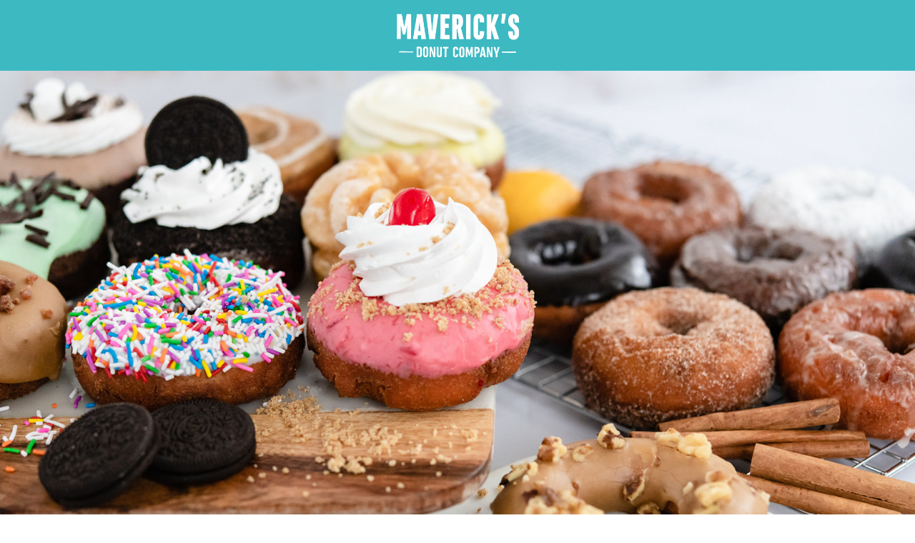

--- FILE ---
content_type: text/css
request_url: https://mavericksdonuts.com/wp-content/themes/divi-child/style.css?ver=4.27.5
body_size: 135
content:
/*!
Theme Name: Divi Switcher
Theme URI: http://www.elegantthemes.com/gallery/divi/
Version: 4.9.0
Description: Smart. Flexible. Beautiful. Divi is the most powerful theme in our collection.
Author: M A Moyeen
Author URI: http://www.elegantthemes.com
Tags: responsive-layout, one-column, two-columns, three-columns, four-columns, left-sidebar, right-sidebar, custom-background, custom-colors, featured-images, full-width-template, post-formats, rtl-language-support, theme-options, threaded-comments, translation-ready
License: GNU General Public License v2
Template: Divi
License URI: http://www.gnu.org/licenses/gpl-2.0.html
*/

/*! This minified app bundle contains open source software from several third party developers. Please review CREDITS.md in the root directory or LICENSE.md in the current directory for complete licensing, copyright and patent information. This file and the included code may not be redistributed without the attributions listed in LICENSE.md, including associate copyright notices and licensing information. */

@import url("../Divi/style.css");
.et-fixed-header#top-header a{color:#fff !important;}

--- FILE ---
content_type: text/css
request_url: https://mavericksdonuts.com/wp-content/et-cache/26970/et-core-unified-26970.min.css?ver=1764940431
body_size: 48
content:
h1,h2,h3,h4,h5,h6{overflow-wrap:normal!important}.gform_wrapper input:not([type=radio]):not([type=checkbox]):not([type=submit]):not([type=button]):not([type=image]):not([type=file]){width:100%;padding:10px 2%!important;border-width:0;border-radius:3px;border:1px solid #3db9c2;color:#666;background-color:#fff;font-size:14px;font-weight:400;-webkit-appearance:none}.gform_wrapper textarea.medium{width:100%;padding:10px 3%!important;border-width:0;border-radius:0px;color:#666;background-color:#fff;font-size:16px;font-weight:400;-webkit-appearance:none}.gform_wrapper .gform_footer input.button,.gform_wrapper .gform_footer input[type=submit],.gform_wrapper .gform_page_footer input.button,.gform_wrapper .gform_page_footer input[type=submit]{color:#ffffff!important;background:#333333;border-color:#333333;border-radius:0px;letter-spacing:1px;font-size:14px;font-weight:600!important;text-transform:uppercase!important;padding:10px}.et_pb_bg_layout_light .et_pb_widget li{color:#00843d;font-size:16px;background:#fff;border:2px solid #3db9c2;padding:10px;width:90%;text-align:left;font-weight:400;border-radius:5px;margin-bottom:5px}.et_pb_widget li.current-menu-item>a{color:#3db9c2;font-weight:bold}.gform_legacy_markup_wrapper .top_label input.medium,.gform_legacy_markup_wrapper .top_label select.medium{width:calc(100% - 2px)}h1.onpg{font-family:'Oswald',Helvetica,Arial,Lucida,sans-serif;text-transform:uppercase;font-size:45px;letter-spacing:3px;line-height:1.4em;text-align:center;color:#ffffff}